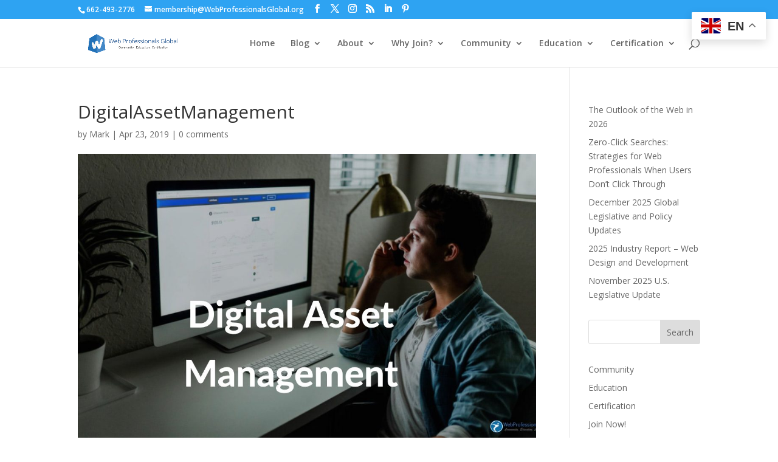

--- FILE ---
content_type: text/html; charset=UTF-8
request_url: https://webprofessionalsglobal.org/introduction-to-digital-asset-management/digitalassetmanagement/
body_size: 15782
content:
<!DOCTYPE html>
<html lang="en-US" xmlns:fb="https://www.facebook.com/2008/fbml" xmlns:addthis="https://www.addthis.com/help/api-spec" >
<head>
	<meta charset="UTF-8" />
<meta http-equiv="X-UA-Compatible" content="IE=edge">
	<link rel="pingback" href="https://webprofessionalsglobal.org/xmlrpc.php" />

	<script type="text/javascript">
		document.documentElement.className = 'js';
	</script>

	<meta name='robots' content='index, follow, max-image-preview:large, max-snippet:-1, max-video-preview:-1' />
<script id="cookieyes" type="text/javascript" src="https://cdn-cookieyes.com/client_data/1a696a1ac1bf8e537f95675e/script.js"></script>
            <script data-no-defer="1" data-ezscrex="false" data-cfasync="false" data-pagespeed-no-defer data-cookieconsent="ignore">
                var ctPublicFunctions = {"_ajax_nonce":"8bac546314","_rest_nonce":"873562da36","_ajax_url":"\/wp-admin\/admin-ajax.php","_rest_url":"https:\/\/webprofessionalsglobal.org\/wp-json\/","data__cookies_type":"native","data__ajax_type":"rest","data__bot_detector_enabled":0,"data__frontend_data_log_enabled":1,"cookiePrefix":"","wprocket_detected":false,"host_url":"webprofessionalsglobal.org","text__ee_click_to_select":"Click to select the whole data","text__ee_original_email":"The complete one is","text__ee_got_it":"Got it","text__ee_blocked":"Blocked","text__ee_cannot_connect":"Cannot connect","text__ee_cannot_decode":"Can not decode email. Unknown reason","text__ee_email_decoder":"CleanTalk email decoder","text__ee_wait_for_decoding":"The magic is on the way!","text__ee_decoding_process":"Please wait a few seconds while we decode the contact data."}
            </script>
        
            <script data-no-defer="1" data-ezscrex="false" data-cfasync="false" data-pagespeed-no-defer data-cookieconsent="ignore">
                var ctPublic = {"_ajax_nonce":"8bac546314","settings__forms__check_internal":"0","settings__forms__check_external":"0","settings__forms__force_protection":0,"settings__forms__search_test":"1","settings__forms__wc_add_to_cart":"0","settings__data__bot_detector_enabled":0,"settings__sfw__anti_crawler":"0","blog_home":"https:\/\/webprofessionalsglobal.org\/","pixel__setting":"3","pixel__enabled":false,"pixel__url":"https:\/\/moderate6-v4.cleantalk.org\/pixel\/caad65891a779cc6bfcf85f8ebf7ba80.gif","data__email_check_before_post":"1","data__email_check_exist_post":0,"data__cookies_type":"native","data__key_is_ok":true,"data__visible_fields_required":true,"wl_brandname":"Anti-Spam by CleanTalk","wl_brandname_short":"CleanTalk","ct_checkjs_key":741149959,"emailEncoderPassKey":"137a43f3abf27bc3f0393a43e682215e","bot_detector_forms_excluded":"W10=","advancedCacheExists":false,"varnishCacheExists":false,"wc_ajax_add_to_cart":false}
            </script>
        <script type="text/javascript">
			let jqueryParams=[],jQuery=function(r){return jqueryParams=[...jqueryParams,r],jQuery},$=function(r){return jqueryParams=[...jqueryParams,r],$};window.jQuery=jQuery,window.$=jQuery;let customHeadScripts=!1;jQuery.fn=jQuery.prototype={},$.fn=jQuery.prototype={},jQuery.noConflict=function(r){if(window.jQuery)return jQuery=window.jQuery,$=window.jQuery,customHeadScripts=!0,jQuery.noConflict},jQuery.ready=function(r){jqueryParams=[...jqueryParams,r]},$.ready=function(r){jqueryParams=[...jqueryParams,r]},jQuery.load=function(r){jqueryParams=[...jqueryParams,r]},$.load=function(r){jqueryParams=[...jqueryParams,r]},jQuery.fn.ready=function(r){jqueryParams=[...jqueryParams,r]},$.fn.ready=function(r){jqueryParams=[...jqueryParams,r]};</script>
	<!-- This site is optimized with the Yoast SEO plugin v26.7 - https://yoast.com/wordpress/plugins/seo/ -->
	<title>DigitalAssetManagement - Web Professionals Global</title>
	<link rel="canonical" href="https://webprofessionalsglobal.org/introduction-to-digital-asset-management/digitalassetmanagement/" />
	<meta property="og:locale" content="en_US" />
	<meta property="og:type" content="article" />
	<meta property="og:title" content="DigitalAssetManagement - Web Professionals Global" />
	<meta property="og:url" content="https://webprofessionalsglobal.org/introduction-to-digital-asset-management/digitalassetmanagement/" />
	<meta property="og:site_name" content="Web Professionals Global" />
	<meta property="article:publisher" content="https://www.facebook.com/webprofessionals" />
	<meta property="og:image" content="https://webprofessionalsglobal.org/introduction-to-digital-asset-management/digitalassetmanagement" />
	<meta property="og:image:width" content="1200" />
	<meta property="og:image:height" content="670" />
	<meta property="og:image:type" content="image/jpeg" />
	<script type="application/ld+json" class="yoast-schema-graph">{"@context":"https://schema.org","@graph":[{"@type":"WebPage","@id":"https://webprofessionalsglobal.org/introduction-to-digital-asset-management/digitalassetmanagement/","url":"https://webprofessionalsglobal.org/introduction-to-digital-asset-management/digitalassetmanagement/","name":"DigitalAssetManagement - Web Professionals Global","isPartOf":{"@id":"https://webprofessionalsglobal.org/#website"},"primaryImageOfPage":{"@id":"https://webprofessionalsglobal.org/introduction-to-digital-asset-management/digitalassetmanagement/#primaryimage"},"image":{"@id":"https://webprofessionalsglobal.org/introduction-to-digital-asset-management/digitalassetmanagement/#primaryimage"},"thumbnailUrl":"https://webprofessionalsglobal.org/wp-content/uploads/2019/04/DigitalAssetManagement.jpg","datePublished":"2019-04-23T15:13:05+00:00","breadcrumb":{"@id":"https://webprofessionalsglobal.org/introduction-to-digital-asset-management/digitalassetmanagement/#breadcrumb"},"inLanguage":"en-US","potentialAction":[{"@type":"ReadAction","target":["https://webprofessionalsglobal.org/introduction-to-digital-asset-management/digitalassetmanagement/"]}]},{"@type":"ImageObject","inLanguage":"en-US","@id":"https://webprofessionalsglobal.org/introduction-to-digital-asset-management/digitalassetmanagement/#primaryimage","url":"https://webprofessionalsglobal.org/wp-content/uploads/2019/04/DigitalAssetManagement.jpg","contentUrl":"https://webprofessionalsglobal.org/wp-content/uploads/2019/04/DigitalAssetManagement.jpg","width":1200,"height":670},{"@type":"BreadcrumbList","@id":"https://webprofessionalsglobal.org/introduction-to-digital-asset-management/digitalassetmanagement/#breadcrumb","itemListElement":[{"@type":"ListItem","position":1,"name":"Home","item":"https://webprofessionalsglobal.org/"},{"@type":"ListItem","position":2,"name":"Introduction to Digital Asset Management","item":"https://webprofessionalsglobal.org/introduction-to-digital-asset-management/"},{"@type":"ListItem","position":3,"name":"DigitalAssetManagement"}]},{"@type":"WebSite","@id":"https://webprofessionalsglobal.org/#website","url":"https://webprofessionalsglobal.org/","name":"Web Professionals Global","description":"The professional association for web designers, developers, marketers, analysts and other web professionals.","publisher":{"@id":"https://webprofessionalsglobal.org/#organization"},"potentialAction":[{"@type":"SearchAction","target":{"@type":"EntryPoint","urlTemplate":"https://webprofessionalsglobal.org/?s={search_term_string}"},"query-input":{"@type":"PropertyValueSpecification","valueRequired":true,"valueName":"search_term_string"}}],"inLanguage":"en-US"},{"@type":"Organization","@id":"https://webprofessionalsglobal.org/#organization","name":"Web Professionals Global (aka World Organization of Webmasters)","url":"https://webprofessionalsglobal.org/","logo":{"@type":"ImageObject","inLanguage":"en-US","@id":"https://webprofessionalsglobal.org/#/schema/logo/image/","url":"https://webprofessionalsglobal.org/wp-content/uploads/2021/03/WebProLogo4WPheader.png","contentUrl":"https://webprofessionalsglobal.org/wp-content/uploads/2021/03/WebProLogo4WPheader.png","width":375,"height":100,"caption":"Web Professionals Global (aka World Organization of Webmasters)"},"image":{"@id":"https://webprofessionalsglobal.org/#/schema/logo/image/"},"sameAs":["https://www.facebook.com/webprofessionals","https://x.com/webproglobal","https://www.linkedin.com/groups/71006/","https://www.pinterest.com/webprofessionals"]}]}</script>
	<!-- / Yoast SEO plugin. -->


<link rel='dns-prefetch' href='//fonts.googleapis.com' />
<link rel="alternate" type="application/rss+xml" title="Web Professionals Global &raquo; Feed" href="https://webprofessionalsglobal.org/feed/" />
<link rel="alternate" type="application/rss+xml" title="Web Professionals Global &raquo; Comments Feed" href="https://webprofessionalsglobal.org/comments/feed/" />
<link rel="alternate" type="application/rss+xml" title="Web Professionals Global &raquo; DigitalAssetManagement Comments Feed" href="https://webprofessionalsglobal.org/introduction-to-digital-asset-management/digitalassetmanagement/feed/" />
<link rel="alternate" title="oEmbed (JSON)" type="application/json+oembed" href="https://webprofessionalsglobal.org/wp-json/oembed/1.0/embed?url=https%3A%2F%2Fwebprofessionalsglobal.org%2Fintroduction-to-digital-asset-management%2Fdigitalassetmanagement%2F" />
<link rel="alternate" title="oEmbed (XML)" type="text/xml+oembed" href="https://webprofessionalsglobal.org/wp-json/oembed/1.0/embed?url=https%3A%2F%2Fwebprofessionalsglobal.org%2Fintroduction-to-digital-asset-management%2Fdigitalassetmanagement%2F&#038;format=xml" />
<meta content="Bare bones for Divi v.1.0" name="generator"/><link rel='stylesheet' id='wp-block-library-css' href='https://webprofessionalsglobal.org/wp-includes/css/dist/block-library/style.min.css?ver=6.9' type='text/css' media='all' />
<style id='wp-block-latest-posts-inline-css' type='text/css'>
.wp-block-latest-posts{box-sizing:border-box}.wp-block-latest-posts.alignleft{margin-right:2em}.wp-block-latest-posts.alignright{margin-left:2em}.wp-block-latest-posts.wp-block-latest-posts__list{list-style:none}.wp-block-latest-posts.wp-block-latest-posts__list li{clear:both;overflow-wrap:break-word}.wp-block-latest-posts.is-grid{display:flex;flex-wrap:wrap}.wp-block-latest-posts.is-grid li{margin:0 1.25em 1.25em 0;width:100%}@media (min-width:600px){.wp-block-latest-posts.columns-2 li{width:calc(50% - .625em)}.wp-block-latest-posts.columns-2 li:nth-child(2n){margin-right:0}.wp-block-latest-posts.columns-3 li{width:calc(33.33333% - .83333em)}.wp-block-latest-posts.columns-3 li:nth-child(3n){margin-right:0}.wp-block-latest-posts.columns-4 li{width:calc(25% - .9375em)}.wp-block-latest-posts.columns-4 li:nth-child(4n){margin-right:0}.wp-block-latest-posts.columns-5 li{width:calc(20% - 1em)}.wp-block-latest-posts.columns-5 li:nth-child(5n){margin-right:0}.wp-block-latest-posts.columns-6 li{width:calc(16.66667% - 1.04167em)}.wp-block-latest-posts.columns-6 li:nth-child(6n){margin-right:0}}:root :where(.wp-block-latest-posts.is-grid){padding:0}:root :where(.wp-block-latest-posts.wp-block-latest-posts__list){padding-left:0}.wp-block-latest-posts__post-author,.wp-block-latest-posts__post-date{display:block;font-size:.8125em}.wp-block-latest-posts__post-excerpt,.wp-block-latest-posts__post-full-content{margin-bottom:1em;margin-top:.5em}.wp-block-latest-posts__featured-image a{display:inline-block}.wp-block-latest-posts__featured-image img{height:auto;max-width:100%;width:auto}.wp-block-latest-posts__featured-image.alignleft{float:left;margin-right:1em}.wp-block-latest-posts__featured-image.alignright{float:right;margin-left:1em}.wp-block-latest-posts__featured-image.aligncenter{margin-bottom:1em;text-align:center}
/*# sourceURL=https://webprofessionalsglobal.org/wp-includes/blocks/latest-posts/style.min.css */
</style>
<style id='global-styles-inline-css' type='text/css'>
:root{--wp--preset--aspect-ratio--square: 1;--wp--preset--aspect-ratio--4-3: 4/3;--wp--preset--aspect-ratio--3-4: 3/4;--wp--preset--aspect-ratio--3-2: 3/2;--wp--preset--aspect-ratio--2-3: 2/3;--wp--preset--aspect-ratio--16-9: 16/9;--wp--preset--aspect-ratio--9-16: 9/16;--wp--preset--color--black: #000000;--wp--preset--color--cyan-bluish-gray: #abb8c3;--wp--preset--color--white: #ffffff;--wp--preset--color--pale-pink: #f78da7;--wp--preset--color--vivid-red: #cf2e2e;--wp--preset--color--luminous-vivid-orange: #ff6900;--wp--preset--color--luminous-vivid-amber: #fcb900;--wp--preset--color--light-green-cyan: #7bdcb5;--wp--preset--color--vivid-green-cyan: #00d084;--wp--preset--color--pale-cyan-blue: #8ed1fc;--wp--preset--color--vivid-cyan-blue: #0693e3;--wp--preset--color--vivid-purple: #9b51e0;--wp--preset--gradient--vivid-cyan-blue-to-vivid-purple: linear-gradient(135deg,rgb(6,147,227) 0%,rgb(155,81,224) 100%);--wp--preset--gradient--light-green-cyan-to-vivid-green-cyan: linear-gradient(135deg,rgb(122,220,180) 0%,rgb(0,208,130) 100%);--wp--preset--gradient--luminous-vivid-amber-to-luminous-vivid-orange: linear-gradient(135deg,rgb(252,185,0) 0%,rgb(255,105,0) 100%);--wp--preset--gradient--luminous-vivid-orange-to-vivid-red: linear-gradient(135deg,rgb(255,105,0) 0%,rgb(207,46,46) 100%);--wp--preset--gradient--very-light-gray-to-cyan-bluish-gray: linear-gradient(135deg,rgb(238,238,238) 0%,rgb(169,184,195) 100%);--wp--preset--gradient--cool-to-warm-spectrum: linear-gradient(135deg,rgb(74,234,220) 0%,rgb(151,120,209) 20%,rgb(207,42,186) 40%,rgb(238,44,130) 60%,rgb(251,105,98) 80%,rgb(254,248,76) 100%);--wp--preset--gradient--blush-light-purple: linear-gradient(135deg,rgb(255,206,236) 0%,rgb(152,150,240) 100%);--wp--preset--gradient--blush-bordeaux: linear-gradient(135deg,rgb(254,205,165) 0%,rgb(254,45,45) 50%,rgb(107,0,62) 100%);--wp--preset--gradient--luminous-dusk: linear-gradient(135deg,rgb(255,203,112) 0%,rgb(199,81,192) 50%,rgb(65,88,208) 100%);--wp--preset--gradient--pale-ocean: linear-gradient(135deg,rgb(255,245,203) 0%,rgb(182,227,212) 50%,rgb(51,167,181) 100%);--wp--preset--gradient--electric-grass: linear-gradient(135deg,rgb(202,248,128) 0%,rgb(113,206,126) 100%);--wp--preset--gradient--midnight: linear-gradient(135deg,rgb(2,3,129) 0%,rgb(40,116,252) 100%);--wp--preset--font-size--small: 13px;--wp--preset--font-size--medium: 20px;--wp--preset--font-size--large: 36px;--wp--preset--font-size--x-large: 42px;--wp--preset--spacing--20: 0.44rem;--wp--preset--spacing--30: 0.67rem;--wp--preset--spacing--40: 1rem;--wp--preset--spacing--50: 1.5rem;--wp--preset--spacing--60: 2.25rem;--wp--preset--spacing--70: 3.38rem;--wp--preset--spacing--80: 5.06rem;--wp--preset--shadow--natural: 6px 6px 9px rgba(0, 0, 0, 0.2);--wp--preset--shadow--deep: 12px 12px 50px rgba(0, 0, 0, 0.4);--wp--preset--shadow--sharp: 6px 6px 0px rgba(0, 0, 0, 0.2);--wp--preset--shadow--outlined: 6px 6px 0px -3px rgb(255, 255, 255), 6px 6px rgb(0, 0, 0);--wp--preset--shadow--crisp: 6px 6px 0px rgb(0, 0, 0);}:root { --wp--style--global--content-size: 823px;--wp--style--global--wide-size: 1080px; }:where(body) { margin: 0; }.wp-site-blocks > .alignleft { float: left; margin-right: 2em; }.wp-site-blocks > .alignright { float: right; margin-left: 2em; }.wp-site-blocks > .aligncenter { justify-content: center; margin-left: auto; margin-right: auto; }:where(.is-layout-flex){gap: 0.5em;}:where(.is-layout-grid){gap: 0.5em;}.is-layout-flow > .alignleft{float: left;margin-inline-start: 0;margin-inline-end: 2em;}.is-layout-flow > .alignright{float: right;margin-inline-start: 2em;margin-inline-end: 0;}.is-layout-flow > .aligncenter{margin-left: auto !important;margin-right: auto !important;}.is-layout-constrained > .alignleft{float: left;margin-inline-start: 0;margin-inline-end: 2em;}.is-layout-constrained > .alignright{float: right;margin-inline-start: 2em;margin-inline-end: 0;}.is-layout-constrained > .aligncenter{margin-left: auto !important;margin-right: auto !important;}.is-layout-constrained > :where(:not(.alignleft):not(.alignright):not(.alignfull)){max-width: var(--wp--style--global--content-size);margin-left: auto !important;margin-right: auto !important;}.is-layout-constrained > .alignwide{max-width: var(--wp--style--global--wide-size);}body .is-layout-flex{display: flex;}.is-layout-flex{flex-wrap: wrap;align-items: center;}.is-layout-flex > :is(*, div){margin: 0;}body .is-layout-grid{display: grid;}.is-layout-grid > :is(*, div){margin: 0;}body{padding-top: 0px;padding-right: 0px;padding-bottom: 0px;padding-left: 0px;}:root :where(.wp-element-button, .wp-block-button__link){background-color: #32373c;border-width: 0;color: #fff;font-family: inherit;font-size: inherit;font-style: inherit;font-weight: inherit;letter-spacing: inherit;line-height: inherit;padding-top: calc(0.667em + 2px);padding-right: calc(1.333em + 2px);padding-bottom: calc(0.667em + 2px);padding-left: calc(1.333em + 2px);text-decoration: none;text-transform: inherit;}.has-black-color{color: var(--wp--preset--color--black) !important;}.has-cyan-bluish-gray-color{color: var(--wp--preset--color--cyan-bluish-gray) !important;}.has-white-color{color: var(--wp--preset--color--white) !important;}.has-pale-pink-color{color: var(--wp--preset--color--pale-pink) !important;}.has-vivid-red-color{color: var(--wp--preset--color--vivid-red) !important;}.has-luminous-vivid-orange-color{color: var(--wp--preset--color--luminous-vivid-orange) !important;}.has-luminous-vivid-amber-color{color: var(--wp--preset--color--luminous-vivid-amber) !important;}.has-light-green-cyan-color{color: var(--wp--preset--color--light-green-cyan) !important;}.has-vivid-green-cyan-color{color: var(--wp--preset--color--vivid-green-cyan) !important;}.has-pale-cyan-blue-color{color: var(--wp--preset--color--pale-cyan-blue) !important;}.has-vivid-cyan-blue-color{color: var(--wp--preset--color--vivid-cyan-blue) !important;}.has-vivid-purple-color{color: var(--wp--preset--color--vivid-purple) !important;}.has-black-background-color{background-color: var(--wp--preset--color--black) !important;}.has-cyan-bluish-gray-background-color{background-color: var(--wp--preset--color--cyan-bluish-gray) !important;}.has-white-background-color{background-color: var(--wp--preset--color--white) !important;}.has-pale-pink-background-color{background-color: var(--wp--preset--color--pale-pink) !important;}.has-vivid-red-background-color{background-color: var(--wp--preset--color--vivid-red) !important;}.has-luminous-vivid-orange-background-color{background-color: var(--wp--preset--color--luminous-vivid-orange) !important;}.has-luminous-vivid-amber-background-color{background-color: var(--wp--preset--color--luminous-vivid-amber) !important;}.has-light-green-cyan-background-color{background-color: var(--wp--preset--color--light-green-cyan) !important;}.has-vivid-green-cyan-background-color{background-color: var(--wp--preset--color--vivid-green-cyan) !important;}.has-pale-cyan-blue-background-color{background-color: var(--wp--preset--color--pale-cyan-blue) !important;}.has-vivid-cyan-blue-background-color{background-color: var(--wp--preset--color--vivid-cyan-blue) !important;}.has-vivid-purple-background-color{background-color: var(--wp--preset--color--vivid-purple) !important;}.has-black-border-color{border-color: var(--wp--preset--color--black) !important;}.has-cyan-bluish-gray-border-color{border-color: var(--wp--preset--color--cyan-bluish-gray) !important;}.has-white-border-color{border-color: var(--wp--preset--color--white) !important;}.has-pale-pink-border-color{border-color: var(--wp--preset--color--pale-pink) !important;}.has-vivid-red-border-color{border-color: var(--wp--preset--color--vivid-red) !important;}.has-luminous-vivid-orange-border-color{border-color: var(--wp--preset--color--luminous-vivid-orange) !important;}.has-luminous-vivid-amber-border-color{border-color: var(--wp--preset--color--luminous-vivid-amber) !important;}.has-light-green-cyan-border-color{border-color: var(--wp--preset--color--light-green-cyan) !important;}.has-vivid-green-cyan-border-color{border-color: var(--wp--preset--color--vivid-green-cyan) !important;}.has-pale-cyan-blue-border-color{border-color: var(--wp--preset--color--pale-cyan-blue) !important;}.has-vivid-cyan-blue-border-color{border-color: var(--wp--preset--color--vivid-cyan-blue) !important;}.has-vivid-purple-border-color{border-color: var(--wp--preset--color--vivid-purple) !important;}.has-vivid-cyan-blue-to-vivid-purple-gradient-background{background: var(--wp--preset--gradient--vivid-cyan-blue-to-vivid-purple) !important;}.has-light-green-cyan-to-vivid-green-cyan-gradient-background{background: var(--wp--preset--gradient--light-green-cyan-to-vivid-green-cyan) !important;}.has-luminous-vivid-amber-to-luminous-vivid-orange-gradient-background{background: var(--wp--preset--gradient--luminous-vivid-amber-to-luminous-vivid-orange) !important;}.has-luminous-vivid-orange-to-vivid-red-gradient-background{background: var(--wp--preset--gradient--luminous-vivid-orange-to-vivid-red) !important;}.has-very-light-gray-to-cyan-bluish-gray-gradient-background{background: var(--wp--preset--gradient--very-light-gray-to-cyan-bluish-gray) !important;}.has-cool-to-warm-spectrum-gradient-background{background: var(--wp--preset--gradient--cool-to-warm-spectrum) !important;}.has-blush-light-purple-gradient-background{background: var(--wp--preset--gradient--blush-light-purple) !important;}.has-blush-bordeaux-gradient-background{background: var(--wp--preset--gradient--blush-bordeaux) !important;}.has-luminous-dusk-gradient-background{background: var(--wp--preset--gradient--luminous-dusk) !important;}.has-pale-ocean-gradient-background{background: var(--wp--preset--gradient--pale-ocean) !important;}.has-electric-grass-gradient-background{background: var(--wp--preset--gradient--electric-grass) !important;}.has-midnight-gradient-background{background: var(--wp--preset--gradient--midnight) !important;}.has-small-font-size{font-size: var(--wp--preset--font-size--small) !important;}.has-medium-font-size{font-size: var(--wp--preset--font-size--medium) !important;}.has-large-font-size{font-size: var(--wp--preset--font-size--large) !important;}.has-x-large-font-size{font-size: var(--wp--preset--font-size--x-large) !important;}
/*# sourceURL=global-styles-inline-css */
</style>

<link rel='stylesheet' id='cleantalk-public-css-css' href='https://webprofessionalsglobal.org/wp-content/plugins/cleantalk-spam-protect/css/cleantalk-public.min.css?ver=6.70.1_1766196879' type='text/css' media='all' />
<link rel='stylesheet' id='cleantalk-email-decoder-css-css' href='https://webprofessionalsglobal.org/wp-content/plugins/cleantalk-spam-protect/css/cleantalk-email-decoder.min.css?ver=6.70.1_1766196879' type='text/css' media='all' />
<link rel='stylesheet' id='ctf_styles-css' href='https://webprofessionalsglobal.org/wp-content/plugins/custom-twitter-feeds/css/ctf-styles.min.css?ver=2.3.1' type='text/css' media='all' />
<link rel='stylesheet' id='wpa-css-css' href='https://webprofessionalsglobal.org/wp-content/plugins/honeypot/includes/css/wpa.css?ver=2.3.04' type='text/css' media='all' />
<link rel='stylesheet' id='cff-css' href='https://webprofessionalsglobal.org/wp-content/plugins/custom-facebook-feed/assets/css/cff-style.min.css?ver=4.3.4' type='text/css' media='all' />
<link rel='stylesheet' id='sb-font-awesome-css' href='https://webprofessionalsglobal.org/wp-content/plugins/custom-facebook-feed/assets/css/font-awesome.min.css?ver=4.7.0' type='text/css' media='all' />
<link rel='stylesheet' id='et-divi-open-sans-css' href='https://fonts.googleapis.com/css?family=Open+Sans:300italic,400italic,600italic,700italic,800italic,400,300,600,700,800&#038;subset=latin,latin-ext&#038;display=swap' type='text/css' media='all' />
<link rel='stylesheet' id='addthis_all_pages-css' href='https://webprofessionalsglobal.org/wp-content/plugins/addthis/frontend/build/addthis_wordpress_public.min.css?ver=6.9' type='text/css' media='all' />
<link rel='stylesheet' id='divi-style-parent-css' href='https://webprofessionalsglobal.org/wp-content/themes/Divi/style-static.min.css?ver=4.27.5' type='text/css' media='all' />
<link rel='stylesheet' id='divi-style-css' href='https://webprofessionalsglobal.org/wp-content/themes/Divi-Child/style.css?ver=4.27.5' type='text/css' media='all' />
<script type="text/javascript" src="https://webprofessionalsglobal.org/wp-content/plugins/cookie-law-info/lite/frontend/js/wca.min.js?ver=3.3.9.1" id="cookie-law-info-wca-js"></script>
<script type="text/javascript" src="https://webprofessionalsglobal.org/wp-content/plugins/cleantalk-spam-protect/js/apbct-public-bundle_gathering.min.js?ver=6.70.1_1766196879" id="apbct-public-bundle_gathering.min-js-js"></script>
<link rel="https://api.w.org/" href="https://webprofessionalsglobal.org/wp-json/" /><link rel="alternate" title="JSON" type="application/json" href="https://webprofessionalsglobal.org/wp-json/wp/v2/media/5407" /><link rel="EditURI" type="application/rsd+xml" title="RSD" href="https://webprofessionalsglobal.org/xmlrpc.php?rsd" />
<meta name="generator" content="WordPress 6.9" />
<link rel='shortlink' href='https://webprofessionalsglobal.org/?p=5407' />
		<script type="text/javascript">
				(function(c,l,a,r,i,t,y){
					c[a]=c[a]||function(){(c[a].q=c[a].q||[]).push(arguments)};t=l.createElement(r);t.async=1;
					t.src="https://www.clarity.ms/tag/"+i+"?ref=wordpress";y=l.getElementsByTagName(r)[0];y.parentNode.insertBefore(t,y);
				})(window, document, "clarity", "script", "lv0xdexfor");
		</script>
		<!-- Running WishList Member&trade; Legacy v3.29.1 (4cd3) -->
<script type="text/javascript">
(function(url){
	if(/(?:Chrome\/26\.0\.1410\.63 Safari\/537\.31|WordfenceTestMonBot)/.test(navigator.userAgent)){ return; }
	var addEvent = function(evt, handler) {
		if (window.addEventListener) {
			document.addEventListener(evt, handler, false);
		} else if (window.attachEvent) {
			document.attachEvent('on' + evt, handler);
		}
	};
	var removeEvent = function(evt, handler) {
		if (window.removeEventListener) {
			document.removeEventListener(evt, handler, false);
		} else if (window.detachEvent) {
			document.detachEvent('on' + evt, handler);
		}
	};
	var evts = 'contextmenu dblclick drag dragend dragenter dragleave dragover dragstart drop keydown keypress keyup mousedown mousemove mouseout mouseover mouseup mousewheel scroll'.split(' ');
	var logHuman = function() {
		if (window.wfLogHumanRan) { return; }
		window.wfLogHumanRan = true;
		var wfscr = document.createElement('script');
		wfscr.type = 'text/javascript';
		wfscr.async = true;
		wfscr.src = url + '&r=' + Math.random();
		(document.getElementsByTagName('head')[0]||document.getElementsByTagName('body')[0]).appendChild(wfscr);
		for (var i = 0; i < evts.length; i++) {
			removeEvent(evts[i], logHuman);
		}
	};
	for (var i = 0; i < evts.length; i++) {
		addEvent(evts[i], logHuman);
	}
})('//webprofessionalsglobal.org/?wordfence_lh=1&hid=0153865CC05FEEE3957A3E9007E48FDD');
</script><!-- Analytics by WP Statistics - https://wp-statistics.com -->
<meta name="viewport" content="width=device-width, initial-scale=1.0, maximum-scale=1.0, user-scalable=0" /><script data-cfasync="false" type="text/javascript">if (window.addthis_product === undefined) { window.addthis_product = "wpp"; } if (window.wp_product_version === undefined) { window.wp_product_version = "wpp-6.2.7"; } if (window.addthis_share === undefined) { window.addthis_share = {}; } if (window.addthis_config === undefined) { window.addthis_config = {"data_track_clickback":true,"ignore_server_config":true,"ui_atversion":300}; } if (window.addthis_layers === undefined) { window.addthis_layers = {}; } if (window.addthis_layers_tools === undefined) { window.addthis_layers_tools = []; } else {  } if (window.addthis_plugin_info === undefined) { window.addthis_plugin_info = {"info_status":"enabled","cms_name":"WordPress","plugin_name":"Share Buttons by AddThis","plugin_version":"6.2.7","plugin_mode":"WordPress","anonymous_profile_id":"wp-b3e65cb689afaef69566f6cdf8e7c4d1","page_info":{"template":"posts","post_type":""},"sharing_enabled_on_post_via_metabox":false}; } 
                    (function() {
                      var first_load_interval_id = setInterval(function () {
                        if (typeof window.addthis !== 'undefined') {
                          window.clearInterval(first_load_interval_id);
                          if (typeof window.addthis_layers !== 'undefined' && Object.getOwnPropertyNames(window.addthis_layers).length > 0) {
                            window.addthis.layers(window.addthis_layers);
                          }
                          if (Array.isArray(window.addthis_layers_tools)) {
                            for (i = 0; i < window.addthis_layers_tools.length; i++) {
                              window.addthis.layers(window.addthis_layers_tools[i]);
                            }
                          }
                        }
                     },1000)
                    }());
                </script> <script data-cfasync="false" type="text/javascript" src="https://s7.addthis.com/js/300/addthis_widget.js#pubid=wp-b3e65cb689afaef69566f6cdf8e7c4d1" async="async"></script><link rel="icon" href="https://webprofessionalsglobal.org/wp-content/uploads/2022/07/cropped-Icon2022Only-32x32.png" sizes="32x32" />
<link rel="icon" href="https://webprofessionalsglobal.org/wp-content/uploads/2022/07/cropped-Icon2022Only-192x192.png" sizes="192x192" />
<link rel="apple-touch-icon" href="https://webprofessionalsglobal.org/wp-content/uploads/2022/07/cropped-Icon2022Only-180x180.png" />
<meta name="msapplication-TileImage" content="https://webprofessionalsglobal.org/wp-content/uploads/2022/07/cropped-Icon2022Only-270x270.png" />
<link rel="stylesheet" id="et-divi-customizer-global-cached-inline-styles" href="https://webprofessionalsglobal.org/wp-content/et-cache/global/et-divi-customizer-global.min.css?ver=1765828142" /><style id="et-critical-inline-css"></style>
<style id='wishlistmember-frontend-styles-sidebar_widget-inline-css' type='text/css'>
/* The Main Widget Enclosure */
.WishListMember_Widget{ }
/*# sourceURL=wishlistmember-frontend-styles-sidebar_widget-inline-css */
</style>
</head>
<body class="attachment wp-singular attachment-template-default single single-attachment postid-5407 attachmentid-5407 attachment-jpeg wp-theme-Divi wp-child-theme-Divi-Child et_pb_button_helper_class et_fixed_nav et_show_nav et_secondary_nav_enabled et_secondary_nav_two_panels et_primary_nav_dropdown_animation_fade et_secondary_nav_dropdown_animation_fade et_header_style_left et_pb_footer_columns4 et_cover_background et_pb_gutter osx et_pb_gutters3 et_smooth_scroll et_right_sidebar et_divi_theme et-db">
	<div id="page-container">

					<div id="top-header">
			<div class="container clearfix">

			
				<div id="et-info">
									<span id="et-info-phone">662-493-2776</span>
				
									<a href="mailto:membership@WebProfessionalsGlobal.org"><span id="et-info-email">membership@WebProfessionalsGlobal.org</span></a>
				
				<ul class="et-social-icons">

	<li class="et-social-icon et-social-facebook">
		<a href="https://www.facebook.com/webprofessionals/" class="icon">
			<span>Facebook</span>
		</a>
	</li>
	<li class="et-social-icon et-social-twitter">
		<a href="https://twitter.com/webproglobal" class="icon">
			<span>Twitter</span>
		</a>
	</li>
	<li class="et-social-icon et-social-instagram">
		<a href="https://www.instagram.com/webprofessionalsglobal/" class="icon">
			<span>Instagram</span>
		</a>
	</li>
	<li class="et-social-icon et-social-rss">
		<a href="https://webprofessionalsglobal.org/feed/" class="icon">
			<span>RSS</span>
		</a>
	</li>
    <li class="et-social-icon et-social-linkedin">
    <a href="https://www.linkedin.com/company/web-professionals-global/" class="icon">
        <span>LinkedIn</span>
    </a>
    </li>
    <li class="et-social-icon et-social-pinterest">
    <a href="https://www.pinterest.com/webprofessionals/" class="icon">
        <span>Pinterest</span>
    </a>

<!-- </li>
    <li class="et-social-icon et-social-mastodon">
    <a href="https://mastodon.social/@webprofessionals" class="icon">
        <span>Mastodon</span>
    </a>

</li> -->

</ul>				</div>

			
				<div id="et-secondary-menu">
				<div class="et_duplicate_social_icons">
								<ul class="et-social-icons">

	<li class="et-social-icon et-social-facebook">
		<a href="https://www.facebook.com/webprofessionals/" class="icon">
			<span>Facebook</span>
		</a>
	</li>
	<li class="et-social-icon et-social-twitter">
		<a href="https://twitter.com/webproglobal" class="icon">
			<span>Twitter</span>
		</a>
	</li>
	<li class="et-social-icon et-social-instagram">
		<a href="https://www.instagram.com/webprofessionalsglobal/" class="icon">
			<span>Instagram</span>
		</a>
	</li>
	<li class="et-social-icon et-social-rss">
		<a href="https://webprofessionalsglobal.org/feed/" class="icon">
			<span>RSS</span>
		</a>
	</li>
    <li class="et-social-icon et-social-linkedin">
    <a href="https://www.linkedin.com/company/web-professionals-global/" class="icon">
        <span>LinkedIn</span>
    </a>
    </li>
    <li class="et-social-icon et-social-pinterest">
    <a href="https://www.pinterest.com/webprofessionals/" class="icon">
        <span>Pinterest</span>
    </a>

<!-- </li>
    <li class="et-social-icon et-social-mastodon">
    <a href="https://mastodon.social/@webprofessionals" class="icon">
        <span>Mastodon</span>
    </a>

</li> -->

</ul>
							</div>				</div>

			</div>
		</div>
		
	
			<header id="main-header" data-height-onload="66">
			<div class="container clearfix et_menu_container">
							<div class="logo_container">
					<span class="logo_helper"></span>
					<a href="https://webprofessionalsglobal.org/">
						<img src="https://webprofessionalsglobal.org/wp-content/uploads/2022/07/WebProfessionalsGlobal2022Logo.png" width="1200" height="300" alt="Web Professionals Global" id="logo" data-height-percentage="54" />
					</a>
				</div>
							<div id="et-top-navigation" data-height="66" data-fixed-height="40">
											<nav id="top-menu-nav">
						<ul id="top-menu" class="nav et_disable_top_tier"><li id="menu-item-3718" class="menu-item menu-item-type-post_type menu-item-object-page menu-item-home menu-item-3718"><a href="https://webprofessionalsglobal.org/">Home</a></li>
<li id="menu-item-3858" class="menu-item menu-item-type-post_type menu-item-object-page current_page_parent menu-item-has-children menu-item-3858"><a href="https://webprofessionalsglobal.org/blog/">Blog</a>
<ul class="sub-menu">
	<li id="menu-item-3859" class="menu-item menu-item-type-post_type menu-item-object-page current_page_parent menu-item-3859"><a href="https://webprofessionalsglobal.org/blog/">Web Professionals Blog</a></li>
</ul>
</li>
<li id="menu-item-3712" class="menu-item menu-item-type-post_type menu-item-object-page menu-item-has-children menu-item-3712"><a href="https://webprofessionalsglobal.org/about/">About</a>
<ul class="sub-menu">
	<li id="menu-item-3779" class="menu-item menu-item-type-post_type menu-item-object-page menu-item-3779"><a href="https://webprofessionalsglobal.org/about/">About Web Professionals</a></li>
	<li id="menu-item-3714" class="menu-item menu-item-type-post_type menu-item-object-page menu-item-3714"><a href="https://webprofessionalsglobal.org/about/advocacy/">Advocacy</a></li>
	<li id="menu-item-3715" class="menu-item menu-item-type-post_type menu-item-object-page menu-item-3715"><a href="https://webprofessionalsglobal.org/about/backgrounder/">Backgrounder</a></li>
	<li id="menu-item-3762" class="menu-item menu-item-type-post_type menu-item-object-page menu-item-3762"><a href="https://webprofessionalsglobal.org/executive-commitee/">Executive Commitee</a></li>
	<li id="menu-item-3713" class="menu-item menu-item-type-post_type menu-item-object-page menu-item-3713"><a href="https://webprofessionalsglobal.org/about/advisors/">Advisors</a></li>
	<li id="menu-item-3716" class="menu-item menu-item-type-post_type menu-item-object-page menu-item-3716"><a href="https://webprofessionalsglobal.org/about/webmaster/">Careers in the Web Profession</a></li>
	<li id="menu-item-3774" class="menu-item menu-item-type-post_type menu-item-object-page menu-item-3774"><a href="https://webprofessionalsglobal.org/about/help/">Site Help</a></li>
	<li id="menu-item-3784" class="menu-item menu-item-type-post_type menu-item-object-page menu-item-3784"><a href="https://webprofessionalsglobal.org/community/survey/">Survey Center</a></li>
	<li id="menu-item-3773" class="menu-item menu-item-type-post_type menu-item-object-page menu-item-3773"><a href="https://webprofessionalsglobal.org/about/policies/">Policies</a></li>
	<li id="menu-item-3785" class="menu-item menu-item-type-post_type menu-item-object-page menu-item-3785"><a href="https://webprofessionalsglobal.org/blog/support-us/">Support Us</a></li>
	<li id="menu-item-3717" class="menu-item menu-item-type-post_type menu-item-object-page menu-item-3717"><a href="https://webprofessionalsglobal.org/about/contact/">Contact</a></li>
</ul>
</li>
<li id="menu-item-3719" class="menu-item menu-item-type-post_type menu-item-object-page menu-item-has-children menu-item-3719"><a href="https://webprofessionalsglobal.org/join/why/">Why Join?</a>
<ul class="sub-menu">
	<li id="menu-item-3790" class="menu-item menu-item-type-post_type menu-item-object-page menu-item-3790"><a href="https://webprofessionalsglobal.org/join/">Join Web Professionals</a></li>
	<li id="menu-item-3782" class="menu-item menu-item-type-post_type menu-item-object-page menu-item-3782"><a href="https://webprofessionalsglobal.org/join/renewals/">Renew Your Membership</a></li>
	<li id="menu-item-3791" class="menu-item menu-item-type-post_type menu-item-object-page menu-item-3791"><a href="https://webprofessionalsglobal.org/join/why/">Why Join Web Professionals?</a></li>
	<li id="menu-item-3768" class="menu-item menu-item-type-post_type menu-item-object-page menu-item-3768"><a href="https://webprofessionalsglobal.org/join/benefits/">Member Benefits</a></li>
	<li id="menu-item-5807" class="menu-item menu-item-type-post_type menu-item-object-page menu-item-5807"><a href="https://webprofessionalsglobal.org/join/why/welcome-to-our-latest-members/">We welcome our newest members</a></li>
</ul>
</li>
<li id="menu-item-3721" class="menu-item menu-item-type-post_type menu-item-object-page menu-item-has-children menu-item-3721"><a href="https://webprofessionalsglobal.org/community/">Community</a>
<ul class="sub-menu">
	<li id="menu-item-3786" class="menu-item menu-item-type-post_type menu-item-object-page menu-item-3786"><a href="https://webprofessionalsglobal.org/about/welcome/">Welcome</a></li>
	<li id="menu-item-3789" class="menu-item menu-item-type-post_type menu-item-object-page menu-item-3789"><a href="https://webprofessionalsglobal.org/community/">About Community</a></li>
	<li id="menu-item-3722" class="menu-item menu-item-type-post_type menu-item-object-page menu-item-3722"><a href="https://webprofessionalsglobal.org/community/events/">Conferences &amp; Events</a></li>
	<li id="menu-item-3724" class="menu-item menu-item-type-post_type menu-item-object-page menu-item-3724"><a href="https://webprofessionalsglobal.org/community/partners/">Industry Partners</a></li>
	<li id="menu-item-3771" class="menu-item menu-item-type-post_type menu-item-object-page menu-item-3771"><a href="https://webprofessionalsglobal.org/community/contests/">Web Design Contest</a></li>
	<li id="menu-item-3767" class="menu-item menu-item-type-post_type menu-item-object-page menu-item-3767"><a href="https://webprofessionalsglobal.org/wow-iron-chef-of-web-design-challenge/">Iron Chef of Web Design Challenge</a></li>
	<li id="menu-item-3772" class="menu-item menu-item-type-post_type menu-item-object-page menu-item-3772"><a href="https://webprofessionalsglobal.org/community/events/iron-chef-of-information-security/">Iron Chef of Information Security</a></li>
	<li id="menu-item-3723" class="menu-item menu-item-type-post_type menu-item-object-page menu-item-3723"><a href="https://webprofessionalsglobal.org/community/in-memoriam/">In Memoriam</a></li>
</ul>
</li>
<li id="menu-item-3725" class="menu-item menu-item-type-post_type menu-item-object-page menu-item-has-children menu-item-3725"><a href="https://webprofessionalsglobal.org/education/">Education</a>
<ul class="sub-menu">
	<li id="menu-item-3726" class="menu-item menu-item-type-post_type menu-item-object-page menu-item-has-children menu-item-3726"><a href="https://webprofessionalsglobal.org/education/academy/">Web Professional Academy Program</a>
	<ul class="sub-menu">
		<li id="menu-item-3727" class="menu-item menu-item-type-post_type menu-item-object-page menu-item-has-children menu-item-3727"><a href="https://webprofessionalsglobal.org/education/academy/directory/">Web Professional Academy Directory</a>
		<ul class="sub-menu">
			<li id="menu-item-3764" class="menu-item menu-item-type-post_type menu-item-object-page menu-item-3764"><a href="https://webprofessionalsglobal.org/education/academy/directory/illinois-central-college-icc/">Illinois Central College (ICC)</a></li>
			<li id="menu-item-3763" class="menu-item menu-item-type-post_type menu-item-object-page menu-item-3763"><a href="https://webprofessionalsglobal.org/education/academy/directory/harper-college/">Harper College</a></li>
			<li id="menu-item-3728" class="menu-item menu-item-type-post_type menu-item-object-page menu-item-3728"><a href="https://webprofessionalsglobal.org/education/academy/directory/west-hills-community-college/">West Hills Community College</a></li>
		</ul>
</li>
	</ul>
</li>
	<li id="menu-item-3766" class="menu-item menu-item-type-post_type menu-item-object-page menu-item-has-children menu-item-3766"><a href="https://webprofessionalsglobal.org/education/wowedaffiliate/">Education Alliance Program</a>
	<ul class="sub-menu">
		<li id="menu-item-3765" class="menu-item menu-item-type-post_type menu-item-object-page menu-item-3765"><a href="https://webprofessionalsglobal.org/education/wowedaffiliate/directory/">Education Alliance Directory</a></li>
		<li id="menu-item-3778" class="menu-item menu-item-type-post_type menu-item-object-page menu-item-3778"><a href="https://webprofessionalsglobal.org/wow-education-alliance-membership/">WOW Education Alliance Membership</a></li>
	</ul>
</li>
	<li id="menu-item-3734" class="menu-item menu-item-type-post_type menu-item-object-page menu-item-has-children menu-item-3734"><a href="https://webprofessionalsglobal.org/training/">Training</a>
	<ul class="sub-menu">
		<li id="menu-item-4895" class="menu-item menu-item-type-post_type menu-item-object-page menu-item-4895"><a href="https://webprofessionalsglobal.org/2018-summer-class/">2018 Summer Class</a></li>
		<li id="menu-item-3732" class="menu-item menu-item-type-post_type menu-item-object-page menu-item-3732"><a href="https://webprofessionalsglobal.org/web-design-training-foundations-course/">Web Design Training Foundations Courses</a></li>
	</ul>
</li>
	<li id="menu-item-3733" class="menu-item menu-item-type-post_type menu-item-object-page menu-item-3733"><a href="https://webprofessionalsglobal.org/school-of-web/">Web Pro Academy</a></li>
</ul>
</li>
<li id="menu-item-3729" class="menu-item menu-item-type-post_type menu-item-object-page menu-item-has-children menu-item-3729"><a href="https://webprofessionalsglobal.org/certification/">Certification</a>
<ul class="sub-menu">
	<li id="menu-item-3737" class="menu-item menu-item-type-post_type menu-item-object-page menu-item-3737"><a href="https://webprofessionalsglobal.org/certification/register-for-exam/">Register For Exam</a></li>
	<li id="menu-item-3871" class="menu-item menu-item-type-post_type menu-item-object-page menu-item-has-children menu-item-3871"><a href="https://webprofessionalsglobal.org/certification/">Certification Overview</a>
	<ul class="sub-menu">
		<li id="menu-item-3730" class="menu-item menu-item-type-post_type menu-item-object-page menu-item-3730"><a href="https://webprofessionalsglobal.org/certification/benefits/">Certification Benefits</a></li>
		<li id="menu-item-3739" class="menu-item menu-item-type-post_type menu-item-object-page menu-item-3739"><a href="https://webprofessionalsglobal.org/certification/testimonials/">Testimonials</a></li>
		<li id="menu-item-3731" class="menu-item menu-item-type-post_type menu-item-object-page menu-item-3731"><a href="https://webprofessionalsglobal.org/certification/faq/">Frequently Asked Questions</a></li>
		<li id="menu-item-5872" class="menu-item menu-item-type-post_type menu-item-object-page menu-item-has-children menu-item-5872"><a href="https://webprofessionalsglobal.org/certification/certified-career-readiness-skills/">Certified Career Readiness Skills</a>
		<ul class="sub-menu">
			<li id="menu-item-5871" class="menu-item menu-item-type-post_type menu-item-object-page menu-item-5871"><a href="https://webprofessionalsglobal.org/certification/certified-remote-working-professional-crwp/">Certified Remote Working Professional (CRWP)</a></li>
			<li id="menu-item-7791" class="menu-item menu-item-type-post_type menu-item-object-page menu-item-7791"><a href="https://webprofessionalsglobal.org/certification/certified-ai-for-the-workplace-professional-waic/">Certified AI for the Workplace Professional (WAIC)</a></li>
		</ul>
</li>
		<li id="menu-item-6944" class="menu-item menu-item-type-custom menu-item-object-custom menu-item-has-children menu-item-6944"><a href="#">Web Administrator</a>
		<ul class="sub-menu">
			<li id="menu-item-3743" class="menu-item menu-item-type-post_type menu-item-object-page menu-item-has-children menu-item-3743"><a href="https://webprofessionalsglobal.org/education/self-study/cpwa/">Certified Professional Web Administrator</a>
			<ul class="sub-menu">
				<li id="menu-item-3747" class="menu-item menu-item-type-post_type menu-item-object-page menu-item-3747"><a href="https://webprofessionalsglobal.org/education/self-study/cwaa/">Certified Web Administrator Associate</a></li>
				<li id="menu-item-3755" class="menu-item menu-item-type-post_type menu-item-object-page menu-item-3755"><a href="https://webprofessionalsglobal.org/certification/cwaa/">Certified Web Administrator Apprentice (CWAA-apprentice)</a></li>
			</ul>
</li>
			<li id="menu-item-5559" class="menu-item menu-item-type-post_type menu-item-object-page menu-item-has-children menu-item-5559"><a href="https://webprofessionalsglobal.org/certification/certified-professional-wp-administrator/">Certified Professional WP Administrator</a>
			<ul class="sub-menu">
				<li id="menu-item-5563" class="menu-item menu-item-type-post_type menu-item-object-page menu-item-5563"><a href="https://webprofessionalsglobal.org/certification/certified-wp-administrator-associate/">Certified WP Administrator – Associate</a></li>
				<li id="menu-item-5567" class="menu-item menu-item-type-post_type menu-item-object-page menu-item-5567"><a href="https://webprofessionalsglobal.org/certification/certified-wp-administrator-apprentice/">Certified WP Administrator – Apprentice</a></li>
				<li id="menu-item-5570" class="menu-item menu-item-type-post_type menu-item-object-page menu-item-5570"><a href="https://webprofessionalsglobal.org/certification/certified-wp-administrator-novice/">Certified WP Administrator – Novice</a></li>
			</ul>
</li>
		</ul>
</li>
		<li id="menu-item-6943" class="menu-item menu-item-type-custom menu-item-object-custom menu-item-has-children menu-item-6943"><a href="#">Web Designer/ Developer</a>
		<ul class="sub-menu">
			<li id="menu-item-3744" class="menu-item menu-item-type-post_type menu-item-object-page menu-item-has-children menu-item-3744"><a href="https://webprofessionalsglobal.org/education/self-study/cpwds/">Certified Professional Web Designer</a>
			<ul class="sub-menu">
				<li id="menu-item-5160" class="menu-item menu-item-type-post_type menu-item-object-page menu-item-5160"><a href="https://webprofessionalsglobal.org/certification/cwdsa-2/">Certified Web Designer Associate (CWDSA)</a></li>
				<li id="menu-item-3868" class="menu-item menu-item-type-post_type menu-item-object-page menu-item-3868"><a href="https://webprofessionalsglobal.org/certification/cwdsa/">Certified Web Designer Apprentice (CWDSA-apprentice)</a></li>
				<li id="menu-item-5159" class="menu-item menu-item-type-post_type menu-item-object-page menu-item-5159"><a href="https://webprofessionalsglobal.org/certification/certified-web-designer-novice-cwdsa-novice/">Certified Web Designer Novice (CWDSA-novice)</a></li>
			</ul>
</li>
			<li id="menu-item-3745" class="menu-item menu-item-type-post_type menu-item-object-page menu-item-has-children menu-item-3745"><a href="https://webprofessionalsglobal.org/education/self-study/cpwdv/">Certified Professional Web Developer</a>
			<ul class="sub-menu">
				<li id="menu-item-3749" class="menu-item menu-item-type-post_type menu-item-object-page menu-item-3749"><a href="https://webprofessionalsglobal.org/education/self-study/cwdva/">Certified Web Developer Associate</a></li>
				<li id="menu-item-3869" class="menu-item menu-item-type-post_type menu-item-object-page menu-item-3869"><a href="https://webprofessionalsglobal.org/certification/cwdva/">Certified Web Developer Apprentice (CWDVA-apprentice)</a></li>
				<li id="menu-item-5163" class="menu-item menu-item-type-post_type menu-item-object-page menu-item-5163"><a href="https://webprofessionalsglobal.org/certification/certified-web-developer-novice-cwdva-novice/">Certified Web Developer Novice (CWDVA-novice)</a></li>
				<li id="menu-item-5670" class="menu-item menu-item-type-post_type menu-item-object-page menu-item-5670"><a href="https://webprofessionalsglobal.org/certified-web-technologies-developer-apprentice-cwwebtech-apprentice/">Certified Web Technologies Developer Apprentice CWWebTech-Apprentice</a></li>
			</ul>
</li>
			<li id="menu-item-3754" class="menu-item menu-item-type-post_type menu-item-object-page menu-item-has-children menu-item-3754"><a href="https://webprofessionalsglobal.org/certification/cpw/">Certified Professional Webmaster (CPW)</a>
			<ul class="sub-menu">
				<li id="menu-item-3741" class="menu-item menu-item-type-post_type menu-item-object-page menu-item-3741"><a href="https://webprofessionalsglobal.org/education/self-study/caw/">Certified Associate Webmaster</a></li>
				<li id="menu-item-5161" class="menu-item menu-item-type-post_type menu-item-object-page menu-item-5161"><a href="https://webprofessionalsglobal.org/certification/cawa/">Certified Apprentice Webmaster (CAW-apprentice)</a></li>
			</ul>
</li>
			<li id="menu-item-5169" class="menu-item menu-item-type-post_type menu-item-object-page menu-item-has-children menu-item-5169"><a href="https://webprofessionalsglobal.org/certification/certified-professional-web-animator-cwanim/">Certified Professional Web Animator (CWAnim)</a>
			<ul class="sub-menu">
				<li id="menu-item-5170" class="menu-item menu-item-type-post_type menu-item-object-page menu-item-5170"><a href="https://webprofessionalsglobal.org/certification/certified-web-animator-associate-cwanim-associate/">Certified Web Animator Associate (CWAnim-associate)</a></li>
				<li id="menu-item-5171" class="menu-item menu-item-type-post_type menu-item-object-page menu-item-5171"><a href="https://webprofessionalsglobal.org/certification/certified-web-animator-apprentice-cwanim-apprentice/">Certified Web Animator Apprentice (CWAnim-apprentice)</a></li>
				<li id="menu-item-5172" class="menu-item menu-item-type-post_type menu-item-object-page menu-item-5172"><a href="https://webprofessionalsglobal.org/certification/certified-web-animator-novice-cwanim-novice/">Certified Web Animator Novice (CWAnim-novice)</a></li>
			</ul>
</li>
		</ul>
</li>
		<li id="menu-item-5165" class="menu-item menu-item-type-post_type menu-item-object-page menu-item-has-children menu-item-5165"><a href="https://webprofessionalsglobal.org/certification/certified-professional-web-and-mobile-app-developer-cwma/">Certified Professional Web and Mobile App Developer (CWMA)</a>
		<ul class="sub-menu">
			<li id="menu-item-5166" class="menu-item menu-item-type-post_type menu-item-object-page menu-item-5166"><a href="https://webprofessionalsglobal.org/certification/certified-web-and-mobile-app-developer-associate-cwma-associate/">Certified Web and Mobile App Developer Associate (CWMA-associate)</a></li>
			<li id="menu-item-5167" class="menu-item menu-item-type-post_type menu-item-object-page menu-item-5167"><a href="https://webprofessionalsglobal.org/certification/certified-web-and-mobile-app-developer-apprentice-cwma-apprentice/">Certified Web and Mobile App Developer Apprentice (CWMA-apprentice)</a></li>
			<li id="menu-item-5168" class="menu-item menu-item-type-post_type menu-item-object-page menu-item-5168"><a href="https://webprofessionalsglobal.org/certification/certified-web-and-mobile-app-developer-novice-cwma-novice/">Certified Web and Mobile App Developer Novice (CWMA-novice)</a></li>
		</ul>
</li>
		<li id="menu-item-3757" class="menu-item menu-item-type-post_type menu-item-object-page menu-item-3757"><a href="https://webprofessionalsglobal.org/certification/cwcsb/">Certified Web Consultant-Small Business (CWCSB)</a></li>
		<li id="menu-item-3750" class="menu-item menu-item-type-post_type menu-item-object-page menu-item-3750"><a href="https://webprofessionalsglobal.org/certification/cecm/">Certified E-Commerce Manager (CECM)</a></li>
	</ul>
</li>
</ul>
</li>
</ul>						</nav>
					
					
					
											<div id="et_top_search">
							<span id="et_search_icon"></span>
						</div>
					
					<div id="et_mobile_nav_menu">
				<div class="mobile_nav closed">
					<span class="select_page">Select Page</span>
					<span class="mobile_menu_bar mobile_menu_bar_toggle"></span>
				</div>
			</div>				</div> <!-- #et-top-navigation -->
			</div> <!-- .container -->
						<div class="et_search_outer">
				<div class="container et_search_form_container">
					<form role="search" method="get" class="et-search-form" action="https://webprofessionalsglobal.org/">
					<input type="search" class="et-search-field" placeholder="Search &hellip;" value="" name="s" title="Search for:" />					</form>
					<span class="et_close_search_field"></span>
				</div>
			</div>
					</header> <!-- #main-header -->
			<div id="et-main-area">
	
<div id="main-content">
		<div class="container">
		<div id="content-area" class="clearfix">
			<div id="left-area">
											<article id="post-5407" class="et_pb_post post-5407 attachment type-attachment status-inherit hentry">
											<div class="et_post_meta_wrapper">
							<h1 class="entry-title">DigitalAssetManagement</h1>

						<p class="post-meta"> by <span class="author vcard"><a href="https://webprofessionalsglobal.org/author/mark/" title="Posts by Mark" rel="author">Mark</a></span> | <span class="published">Apr 23, 2019</span> | <span class="comments-number"><a href="https://webprofessionalsglobal.org/introduction-to-digital-asset-management/digitalassetmanagement/#respond">0 comments</a></span></p><img src="https://webprofessionalsglobal.org/wp-content/uploads/et_temp/DigitalAssetManagement-568910_1080x670.jpg" alt="" class="" width="1080" height="675" />
												</div>
				
					<div class="entry-content">
					<div class="at-above-post addthis_tool" data-url="https://webprofessionalsglobal.org/introduction-to-digital-asset-management/digitalassetmanagement/"></div><p class="attachment"><a href='https://webprofessionalsglobal.org/wp-content/uploads/2019/04/DigitalAssetManagement.jpg'><img decoding="async" width="500" height="279" src="https://webprofessionalsglobal.org/wp-content/uploads/2019/04/DigitalAssetManagement-500x279.jpg" class="attachment-medium size-medium" alt="" srcset="https://webprofessionalsglobal.org/wp-content/uploads/2019/04/DigitalAssetManagement-500x279.jpg 500w, https://webprofessionalsglobal.org/wp-content/uploads/2019/04/DigitalAssetManagement-768x429.jpg 768w, https://webprofessionalsglobal.org/wp-content/uploads/2019/04/DigitalAssetManagement-1024x572.jpg 1024w, https://webprofessionalsglobal.org/wp-content/uploads/2019/04/DigitalAssetManagement.jpg 1200w" sizes="(max-width: 500px) 100vw, 500px" /></a></p>
<!-- AddThis Advanced Settings above via filter on the_content --><!-- AddThis Advanced Settings below via filter on the_content --><!-- AddThis Advanced Settings generic via filter on the_content --><!-- AddThis Share Buttons above via filter on the_content --><!-- AddThis Share Buttons below via filter on the_content --><div class="at-below-post addthis_tool" data-url="https://webprofessionalsglobal.org/introduction-to-digital-asset-management/digitalassetmanagement/"></div><!-- AddThis Share Buttons generic via filter on the_content -->					</div>
					<div class="et_post_meta_wrapper">
					

<section id="comment-wrap">
		   <div id="comment-section" class="nocomments">
		  
		  	   </div>
					<div id="respond" class="comment-respond">
		<h3 id="reply-title" class="comment-reply-title"><span>Submit a Comment</span></h3><form action="https://webprofessionalsglobal.org/wp-comments-post.php" method="post" id="commentform" class="comment-form"><p class="comment-notes"><span id="email-notes">Your email address will not be published.</span> <span class="required-field-message">Required fields are marked <span class="required">*</span></span></p><p class="comment-form-comment"><label for="comment">Comment <span class="required">*</span></label> <textarea id="comment" name="comment" cols="45" rows="8" maxlength="65525" required="required"></textarea></p><p class="comment-form-author"><label for="author">Name <span class="required">*</span></label> <input id="author" name="author" type="text" value="" size="30" maxlength="245" autocomplete="name" required="required" /></p>
<p class="comment-form-email"><label for="email">Email <span class="required">*</span></label> <input id="email" name="email" type="text" value="" size="30" maxlength="100" aria-describedby="email-notes" autocomplete="email" required="required" /></p>
<p class="comment-form-url"><label for="url">Website</label> <input id="url" name="url" type="text" value="" size="30" maxlength="200" autocomplete="url" /></p>
<p class="form-submit"><input name="submit" type="submit" id="submit" class="submit et_pb_button" value="Submit Comment" /> <input type='hidden' name='comment_post_ID' value='5407' id='comment_post_ID' />
<input type='hidden' name='comment_parent' id='comment_parent' value='0' />
</p></form>	</div><!-- #respond -->
		</section>					</div>
				</article>

						</div>

				<div id="sidebar">
		<div id="block-4" class="et_pb_widget widget_block widget_recent_entries"><ul class="wp-block-latest-posts__list wp-block-latest-posts"><li><a class="wp-block-latest-posts__post-title" href="https://webprofessionalsglobal.org/the-outlook-of-the-web-in-2026/">The Outlook of the Web in 2026</a></li>
<li><a class="wp-block-latest-posts__post-title" href="https://webprofessionalsglobal.org/zero-click-searches-in-2025-strategies-for-web-professionals-when-users-dont-click-through/">Zero-Click Searches: Strategies for Web Professionals When Users Don&#8217;t Click Through</a></li>
<li><a class="wp-block-latest-posts__post-title" href="https://webprofessionalsglobal.org/december-2025-global-legislative-and-policy-updates-affecting-web-professionals/">December 2025 Global Legislative and Policy Updates</a></li>
<li><a class="wp-block-latest-posts__post-title" href="https://webprofessionalsglobal.org/2025-industry-report-web-design-and-development/">2025 Industry Report – Web Design and Development</a></li>
<li><a class="wp-block-latest-posts__post-title" href="https://webprofessionalsglobal.org/november-2025-us-legislative-update/">November 2025 U.S. Legislative Update</a></li>
</ul></div><div id="search-6" class="et_pb_widget widget_search"><form apbct-form-sign="native_search" role="search" method="get" id="searchform" class="searchform" action="https://webprofessionalsglobal.org/">
				<div>
					<label class="screen-reader-text" for="s">Search for:</label>
					<input type="text" value="" name="s" id="s" />
					<input type="submit" id="searchsubmit" value="Search" />
				</div>
			<input
                    class="apbct_special_field apbct_email_id__search_form"
                    name="apbct__email_id__search_form"
                    aria-label="apbct__label_id__search_form"
                    type="text" size="30" maxlength="200" autocomplete="off"
                    value=""
                /><input
                   id="apbct_submit_id__search_form" 
                   class="apbct_special_field apbct__email_id__search_form"
                   name="apbct__label_id__search_form"
                   aria-label="apbct_submit_name__search_form"
                   type="submit"
                   size="30"
                   maxlength="200"
                   value="88275"
               /></form></div><div id="text-20" class="et_pb_widget widget_text">			<div class="textwidget"><ul id="helpful-links">
<li><a href="https://webprofessionalsglobal.org/community/">Community</a></li>
<li><a href="https://webprofessionalsglobal.org/education/">Education</a></li>
<li><a href="https://webprofessionalsglobal.org/certification/">Certification</a></li>
<li><a href="https://webprofessionalsglobal.org/join/">Join Now!</a></li>
</ul>
</div>
		</div>	</div>
		</div>
	</div>
	</div>


	<span class="et_pb_scroll_top et-pb-icon"></span>


			<footer id="main-footer">
				
<div class="container">
	<div id="footer-widgets" class="clearfix">
		<div class="footer-widget">
		<div id="recent-posts-13" class="fwidget et_pb_widget widget_recent_entries">
		<h4 class="title">Recent Posts</h4>
		<ul>
											<li>
					<a href="https://webprofessionalsglobal.org/the-outlook-of-the-web-in-2026/">The Outlook of the Web in 2026</a>
									</li>
											<li>
					<a href="https://webprofessionalsglobal.org/zero-click-searches-in-2025-strategies-for-web-professionals-when-users-dont-click-through/">Zero-Click Searches: Strategies for Web Professionals When Users Don&#8217;t Click Through</a>
									</li>
											<li>
					<a href="https://webprofessionalsglobal.org/december-2025-global-legislative-and-policy-updates-affecting-web-professionals/">December 2025 Global Legislative and Policy Updates</a>
									</li>
											<li>
					<a href="https://webprofessionalsglobal.org/2025-industry-report-web-design-and-development/">2025 Industry Report – Web Design and Development</a>
									</li>
											<li>
					<a href="https://webprofessionalsglobal.org/november-2025-us-legislative-update/">November 2025 U.S. Legislative Update</a>
									</li>
											<li>
					<a href="https://webprofessionalsglobal.org/november-2025-desktop-view/">November 2025 Desktop View</a>
									</li>
											<li>
					<a href="https://webprofessionalsglobal.org/october-2025-desktop-view/">October 2025 Desktop View</a>
									</li>
											<li>
					<a href="https://webprofessionalsglobal.org/web-professionals-global-web-design-certification-approved-in-texas-through-2030/">Web Professionals Global Web Design Certification Approved in Texas Through 2030</a>
									</li>
											<li>
					<a href="https://webprofessionalsglobal.org/2025-skillsusa-national-web-design-and-development-competition-recap/">2025 SkillsUSA National Web Design and Development Competition Recap</a>
									</li>
											<li>
					<a href="https://webprofessionalsglobal.org/2025-skillsusa-state-competitions-recap/">2025 SkillsUSA State Competitions Recap</a>
									</li>
					</ul>

		</div></div><div class="footer-widget"></div><div class="footer-widget"><div id="search-4" class="fwidget et_pb_widget widget_search"><form apbct-form-sign="native_search" role="search" method="get" id="searchform" class="searchform" action="https://webprofessionalsglobal.org/">
				<div>
					<label class="screen-reader-text" for="s">Search for:</label>
					<input type="text" value="" name="s" id="s" />
					<input type="submit" id="searchsubmit" value="Search" />
				</div>
			<input
                    class="apbct_special_field apbct_email_id__search_form"
                    name="apbct__email_id__search_form"
                    aria-label="apbct__label_id__search_form"
                    type="text" size="30" maxlength="200" autocomplete="off"
                    value=""
                /><input
                   id="apbct_submit_id__search_form" 
                   class="apbct_special_field apbct__email_id__search_form"
                   name="apbct__label_id__search_form"
                   aria-label="apbct_submit_name__search_form"
                   type="submit"
                   size="30"
                   maxlength="200"
                   value="39624"
               /></form></div><div id="text-19" class="fwidget et_pb_widget widget_text">			<div class="textwidget"><ul id="helpful-links">
<li><a href="https://webprofessionalsglobal.org/community/">Community</a></li>
<li><a href="https://webprofessionalsglobal.org/education/">Education</a></li>
<li><a href="https://webprofessionalsglobal.org/certification/">Certification</a></li>
<li><a href="https://webprofessionalsglobal.org/join/">Join Now!</a></li>
<li><a href="https://webprofessionalsglobal.org/wp-login.php">Login</a></li>
</ul>
</div>
		</div></div><div class="footer-widget"></div>	</div>
</div>


		
				<div id="footer-bottom">
					<div class="container clearfix">
				<ul class="et-social-icons">

	<li class="et-social-icon et-social-facebook">
		<a href="https://www.facebook.com/webprofessionals/" class="icon">
			<span>Facebook</span>
		</a>
	</li>
	<li class="et-social-icon et-social-twitter">
		<a href="https://twitter.com/webproglobal" class="icon">
			<span>Twitter</span>
		</a>
	</li>
	<li class="et-social-icon et-social-instagram">
		<a href="https://www.instagram.com/webprofessionalsglobal/" class="icon">
			<span>Instagram</span>
		</a>
	</li>
	<li class="et-social-icon et-social-rss">
		<a href="https://webprofessionalsglobal.org/feed/" class="icon">
			<span>RSS</span>
		</a>
	</li>
    <li class="et-social-icon et-social-linkedin">
    <a href="https://www.linkedin.com/company/web-professionals-global/" class="icon">
        <span>LinkedIn</span>
    </a>
    </li>
    <li class="et-social-icon et-social-pinterest">
    <a href="https://www.pinterest.com/webprofessionals/" class="icon">
        <span>Pinterest</span>
    </a>

<!-- </li>
    <li class="et-social-icon et-social-mastodon">
    <a href="https://mastodon.social/@webprofessionals" class="icon">
        <span>Mastodon</span>
    </a>

</li> -->

</ul>					</div>
				</div>
			</footer>
		</div>


	</div>

	<img alt="Cleantalk Pixel" title="Cleantalk Pixel" id="apbct_pixel" style="display: none;" src="https://moderate6-v4.cleantalk.org/pixel/caad65891a779cc6bfcf85f8ebf7ba80.gif"><script>				
                    document.addEventListener('DOMContentLoaded', function () {
                        setTimeout(function(){
                            if( document.querySelectorAll('[name^=ct_checkjs]').length > 0 ) {
                                if (typeof apbct_public_sendREST === 'function' && typeof apbct_js_keys__set_input_value === 'function') {
                                    apbct_public_sendREST(
                                    'js_keys__get',
                                    { callback: apbct_js_keys__set_input_value })
                                }
                            }
                        },0)					    
                    })				
                </script><script type="speculationrules">
{"prefetch":[{"source":"document","where":{"and":[{"href_matches":"/*"},{"not":{"href_matches":["/wp-*.php","/wp-admin/*","/wp-content/uploads/*","/wp-content/*","/wp-content/plugins/*","/wp-content/themes/Divi-Child/*","/wp-content/themes/Divi/*","/*\\?(.+)"]}},{"not":{"selector_matches":"a[rel~=\"nofollow\"]"}},{"not":{"selector_matches":".no-prefetch, .no-prefetch a"}}]},"eagerness":"conservative"}]}
</script>
<!-- Custom Facebook Feed JS -->
<script type="text/javascript">var cffajaxurl = "https://webprofessionalsglobal.org/wp-admin/admin-ajax.php";
var cfflinkhashtags = "true";
</script>
<div class="gtranslate_wrapper" id="gt-wrapper-40600822"></div>                <script type="text/javascript">
                    function get_stripe_vars() {
                        return eval('(' + '{"cancelmessage":"Are you sure you want to cancel your subscription?","nonceinvoices":"665943bd2e","nonceinvoicedetail":"fd4f5f0992","noncecoupon":"2becab7a47","noncecoupondetail":"42cd578364","nonce_prorate":"a791544876","stripethankyouurl":"https:\/\/webprofessionalsglobal.org\/register\/HJSfi5"}' + ')');
                    }
                    jQuery(function($) {
                        // Coupon code toggle.
                        $('.stripe-coupon').hide();
                        $('<a href="#" style="display:block;padding: 0.5em 0" onclick="jQuery(this).hide();jQuery(this.dataset.target).show().focus();return false;" data-target=".stripe-coupon">'+wp.i18n.__('Have a coupon code?','wishlist-member')+'</a>').insertAfter('.stripe-coupon');
                    });
                </script>
                <script type="text/javascript" src="https://webprofessionalsglobal.org/wp-includes/js/jquery/jquery.min.js?ver=3.7.1" id="jquery-core-js"></script>
<script type="text/javascript" src="https://webprofessionalsglobal.org/wp-includes/js/jquery/jquery-migrate.min.js?ver=3.4.1" id="jquery-migrate-js"></script>
<script type="text/javascript" id="jquery-js-after">
/* <![CDATA[ */
jqueryParams.length&&$.each(jqueryParams,function(e,r){if("function"==typeof r){var n=String(r);n.replace("$","jQuery");var a=new Function("return "+n)();$(document).ready(a)}});
//# sourceURL=jquery-js-after
/* ]]> */
</script>
<script type="text/javascript" src="https://webprofessionalsglobal.org/wp-content/plugins/honeypot/includes/js/wpa.js?ver=2.3.04" id="wpascript-js"></script>
<script type="text/javascript" id="wpascript-js-after">
/* <![CDATA[ */
wpa_field_info = {"wpa_field_name":"knpubc802","wpa_field_value":754133,"wpa_add_test":"no"}
//# sourceURL=wpascript-js-after
/* ]]> */
</script>
<script type="text/javascript" src="https://webprofessionalsglobal.org/wp-content/plugins/custom-facebook-feed/assets/js/cff-scripts.min.js?ver=4.3.4" id="cffscripts-js"></script>
<script type="text/javascript" id="divi-custom-script-js-extra">
/* <![CDATA[ */
var DIVI = {"item_count":"%d Item","items_count":"%d Items"};
var et_builder_utils_params = {"condition":{"diviTheme":true,"extraTheme":false},"scrollLocations":["app","top"],"builderScrollLocations":{"desktop":"app","tablet":"app","phone":"app"},"onloadScrollLocation":"app","builderType":"fe"};
var et_frontend_scripts = {"builderCssContainerPrefix":"#et-boc","builderCssLayoutPrefix":"#et-boc .et-l"};
var et_pb_custom = {"ajaxurl":"https://webprofessionalsglobal.org/wp-admin/admin-ajax.php","images_uri":"https://webprofessionalsglobal.org/wp-content/themes/Divi/images","builder_images_uri":"https://webprofessionalsglobal.org/wp-content/themes/Divi/includes/builder/images","et_frontend_nonce":"f00ceef0c2","subscription_failed":"Please, check the fields below to make sure you entered the correct information.","et_ab_log_nonce":"ce8d46167f","fill_message":"Please, fill in the following fields:","contact_error_message":"Please, fix the following errors:","invalid":"Invalid email","captcha":"Captcha","prev":"Prev","previous":"Previous","next":"Next","wrong_captcha":"You entered the wrong number in captcha.","wrong_checkbox":"Checkbox","ignore_waypoints":"no","is_divi_theme_used":"1","widget_search_selector":".widget_search","ab_tests":[],"is_ab_testing_active":"","page_id":"5407","unique_test_id":"","ab_bounce_rate":"5","is_cache_plugin_active":"no","is_shortcode_tracking":"","tinymce_uri":"https://webprofessionalsglobal.org/wp-content/themes/Divi/includes/builder/frontend-builder/assets/vendors","accent_color":"#2ea3f2","waypoints_options":[]};
var et_pb_box_shadow_elements = [];
//# sourceURL=divi-custom-script-js-extra
/* ]]> */
</script>
<script type="text/javascript" src="https://webprofessionalsglobal.org/wp-content/themes/Divi/js/scripts.min.js?ver=4.27.5" id="divi-custom-script-js"></script>
<script type="text/javascript" src="https://webprofessionalsglobal.org/wp-content/themes/Divi/js/smoothscroll.js?ver=4.27.5" id="smoothscroll-js"></script>
<script type="text/javascript" src="https://webprofessionalsglobal.org/wp-content/themes/Divi/includes/builder/feature/dynamic-assets/assets/js/jquery.fitvids.js?ver=4.27.5" id="fitvids-js"></script>
<script type="text/javascript" src="https://webprofessionalsglobal.org/wp-includes/js/comment-reply.min.js?ver=6.9" id="comment-reply-js" async="async" data-wp-strategy="async" fetchpriority="low"></script>
<script type="text/javascript" id="wp-consent-api-js-extra">
/* <![CDATA[ */
var consent_api = {"consent_type":"","waitfor_consent_hook":"","cookie_expiration":"30","cookie_prefix":"wp_consent","services":[]};
//# sourceURL=wp-consent-api-js-extra
/* ]]> */
</script>
<script type="text/javascript" src="https://webprofessionalsglobal.org/wp-content/plugins/wp-consent-api/assets/js/wp-consent-api.min.js?ver=2.0.0" id="wp-consent-api-js"></script>
<script type="text/javascript" id="wp-statistics-tracker-js-extra">
/* <![CDATA[ */
var WP_Statistics_Tracker_Object = {"requestUrl":"https://webprofessionalsglobal.org/wp-json/wp-statistics/v2","ajaxUrl":"https://webprofessionalsglobal.org/wp-admin/admin-ajax.php","hitParams":{"wp_statistics_hit":1,"source_type":"post_type_attachment","source_id":5407,"search_query":"","signature":"020125db70c6c8226602254b0f49c0cb","endpoint":"hit"},"option":{"dntEnabled":"1","bypassAdBlockers":"","consentIntegration":{"name":"wp_consent_api","status":{"has_consent":true,"consent_level":"statistics-anonymous","track_anonymously":true}},"isPreview":false,"userOnline":false,"trackAnonymously":true,"isWpConsentApiActive":true,"consentLevel":"statistics-anonymous"},"isLegacyEventLoaded":"","customEventAjaxUrl":"https://webprofessionalsglobal.org/wp-admin/admin-ajax.php?action=wp_statistics_custom_event&nonce=95fbcac4f9","onlineParams":{"wp_statistics_hit":1,"source_type":"post_type_attachment","source_id":5407,"search_query":"","signature":"020125db70c6c8226602254b0f49c0cb","action":"wp_statistics_online_check"},"jsCheckTime":"60000"};
//# sourceURL=wp-statistics-tracker-js-extra
/* ]]> */
</script>
<script type="text/javascript" src="https://webprofessionalsglobal.org/wp-content/plugins/wp-statistics/assets/js/tracker.js?ver=14.16" id="wp-statistics-tracker-js"></script>
<script type="text/javascript" id="et-builder-cpt-modules-wrapper-js-extra">
/* <![CDATA[ */
var et_modules_wrapper = {"builderCssContainerPrefix":"#et-boc","builderCssLayoutPrefix":"#et-boc .et-l"};
//# sourceURL=et-builder-cpt-modules-wrapper-js-extra
/* ]]> */
</script>
<script type="text/javascript" src="https://webprofessionalsglobal.org/wp-content/themes/Divi/includes/builder/scripts/cpt-modules-wrapper.js?ver=4.27.5" id="et-builder-cpt-modules-wrapper-js"></script>
<script type="text/javascript" src="https://webprofessionalsglobal.org/wp-content/themes/Divi/core/admin/js/common.js?ver=4.27.5" id="et-core-common-js"></script>
<script type="text/javascript" id="gt_widget_script_40600822-js-before">
/* <![CDATA[ */
window.gtranslateSettings = /* document.write */ window.gtranslateSettings || {};window.gtranslateSettings['40600822'] = {"default_language":"en","languages":["ar","zh-CN","nl","en","fr","de","hi","id","it","ja","ko","pt","es","uk"],"url_structure":"none","flag_style":"2d","wrapper_selector":"#gt-wrapper-40600822","alt_flags":[],"float_switcher_open_direction":"top","switcher_horizontal_position":"right","switcher_vertical_position":"top","flags_location":"\/wp-content\/plugins\/gtranslate\/flags\/"};
//# sourceURL=gt_widget_script_40600822-js-before
/* ]]> */
</script><script src="https://webprofessionalsglobal.org/wp-content/plugins/gtranslate/js/float.js?ver=6.9" data-no-optimize="1" data-no-minify="1" data-gt-orig-url="/introduction-to-digital-asset-management/digitalassetmanagement/" data-gt-orig-domain="webprofessionalsglobal.org" data-gt-widget-id="40600822" defer></script></body>
</html>
